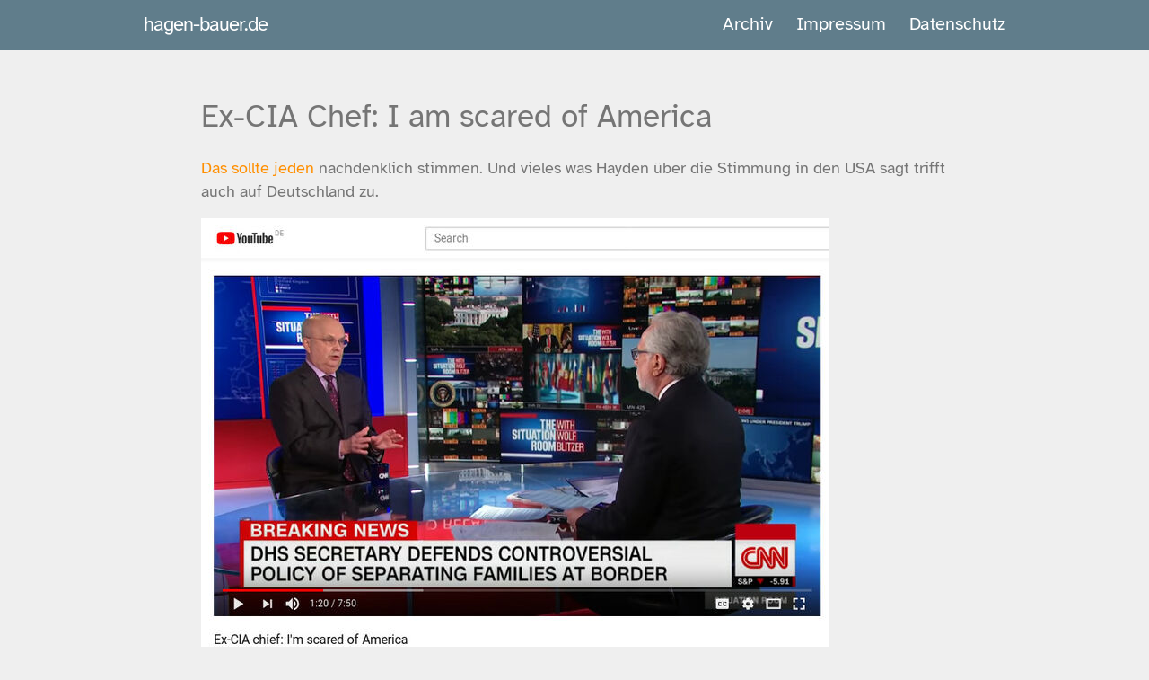

--- FILE ---
content_type: text/css
request_url: https://www.hagen-bauer.de/fonts/atkinson/stylesheet-atkinson.css
body_size: 243
content:
@font-face {
    font-family: 'Atkinson Hyperlegible';
    src: url('https://www.hagen-bauer.de/fonts/atkinson/AtkinsonHyperlegible-Regular.eot');
    src: local('Atkinson Hyperlegible Regular'), local('AtkinsonHyperlegible-Regular'),
        url('https://www.hagen-bauer.de/fonts/atkinson/AtkinsonHyperlegible-Regular.eot?#iefix') format('embedded-opentype'),
        url('https://www.hagen-bauer.de/fonts/atkinson/AtkinsonHyperlegible-Regular.woff2') format('woff2'),
        url('https://www.hagen-bauer.de/fonts/atkinson/AtkinsonHyperlegible-Regular.woff') format('woff'),
        url('https://www.hagen-bauer.de/fonts/atkinson/AtkinsonHyperlegible-Regular.ttf') format('truetype');
    font-weight: normal;
    font-style: normal;
    font-display: swap;
}

@font-face {
    font-family: 'Atkinson Hyperlegible';
    src: url('https://www.hagen-bauer.de/fonts/atkinson/AtkinsonHyperlegible-Italic.eot');
    src: local('Atkinson Hyperlegible Italic'), local('AtkinsonHyperlegible-Italic'),
        url('https://www.hagen-bauer.de/fonts/atkinson/AtkinsonHyperlegible-Italic.eot?#iefix') format('embedded-opentype'),
        url('https://www.hagen-bauer.de/fonts/atkinson/AtkinsonHyperlegible-Italic.woff2') format('woff2'),
        url('https://www.hagen-bauer.de/fonts/atkinson/AtkinsonHyperlegible-Italic.woff') format('woff'),
        url('https://www.hagen-bauer.de/fonts/atkinson/AtkinsonHyperlegible-Italic.ttf') format('truetype');
    font-weight: normal;
    font-style: italic;
    font-display: swap;
}

@font-face {
    font-family: 'Atkinson Hyperlegible';
    src: url('https://www.hagen-bauer.de/fonts/atkinson/AtkinsonHyperlegible-BoldItalic.eot');
    src: local('Atkinson Hyperlegible Bold Italic'), local('AtkinsonHyperlegible-BoldItalic'),
        url('https://www.hagen-bauer.de/fonts/atkinson/AtkinsonHyperlegible-BoldItalic.eot?#iefix') format('embedded-opentype'),
        url('https://www.hagen-bauer.de/fonts/atkinson/AtkinsonHyperlegible-BoldItalic.woff2') format('woff2'),
        url('https://www.hagen-bauer.de/fonts/atkinson/AtkinsonHyperlegible-BoldItalic.woff') format('woff'),
        url('https://www.hagen-bauer.de/fonts/atkinson/AtkinsonHyperlegible-BoldItalic.ttf') format('truetype');
    font-weight: bold;
    font-style: italic;
    font-display: swap;
}

@font-face {
    font-family: 'Atkinson Hyperlegible';
    src: url('https://www.hagen-bauer.de/fonts/atkinson/AtkinsonHyperlegible-Bold.eot');
    src: local('Atkinson Hyperlegible Bold'), local('AtkinsonHyperlegible-Bold'),
        url('https://www.hagen-bauer.de/fonts/atkinson/AtkinsonHyperlegible-Bold.eot?#iefix') format('embedded-opentype'),
        url('https://www.hagen-bauer.de/fonts/atkinson/AtkinsonHyperlegible-Bold.woff2') format('woff2'),
        url('https://www.hagen-bauer.de/fonts/atkinson/AtkinsonHyperlegible-Bold.woff') format('woff'),
        url('https://www.hagen-bauer.de/fonts/atkinson/AtkinsonHyperlegible-Bold.ttf') format('truetype');
    font-weight: bold;
    font-style: normal;
    font-display: swap;
}

